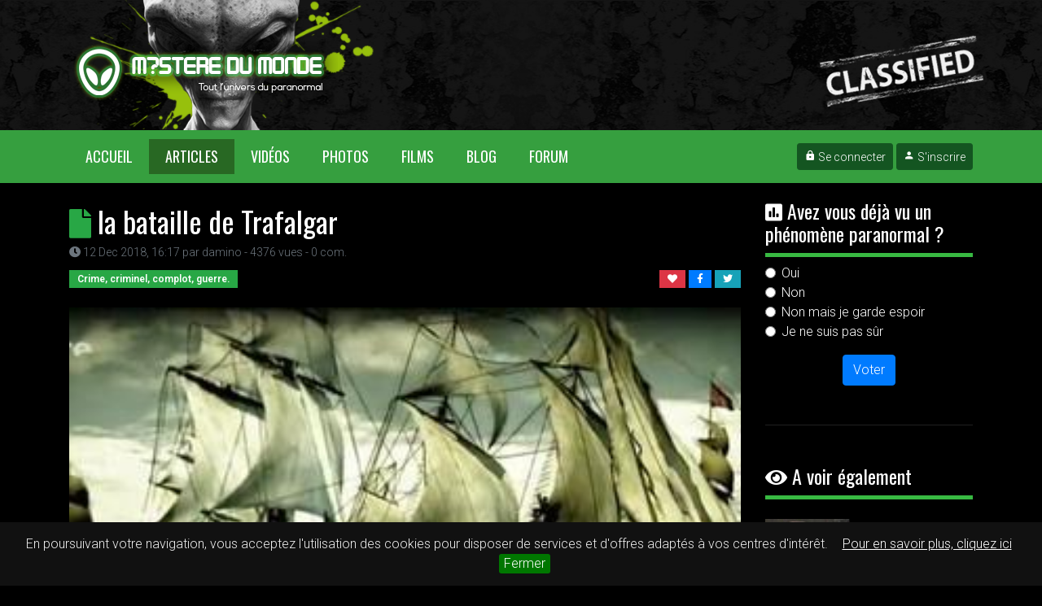

--- FILE ---
content_type: text/html; charset=UTF-8
request_url: https://www.mysteredumonde.com/articles/documentaire-sur--Napoleon-Ier_4823.html
body_size: 6210
content:
<!DOCTYPE html>
<html lang="fr">
    <head>
        <meta charset="utf-8">
        <meta name="viewport" content="width=device-width, initial-scale=1.0">
        <meta http-equiv="X-UA-Compatible" content="IE=edge">
            <title>la bataille de Trafalgar</title>
    <meta name="description" content="La bataille de Trafalgar oppose le 21 octobre 1805 la flotte franco-espagnole sous les ordres du vice-amiral Villeneuve, à la flotte britannique commandée...">
    <meta name="robots" content="index,follow">
    <meta name="author" content="MystereDuMonde.com">
    <meta name="generator" content="MystereDuMonde.com">
        <link rel="canonical" href="https://www.mysteredumonde.com/articles/documentaire-sur--Napoleon-Ier_4823.html" />        
        <link rel="shortcut icon" href="/medias/images/favicon.ico">

<!-- iPhone(first generation or 2G), iPhone 3G, iPhone 3GS -->
<link rel="apple-touch-icon" sizes="57x57" href="/medias/images/touch-icon-iphone.png">
<!-- iPad and iPad mini @1x -->
<link rel="apple-touch-icon" sizes="76x76" href="/medias/images/touch-icon-ipad.png">
<!-- iPhone 4, iPhone 4s, iPhone 5, iPhone 5c, iPhone 5s, iPhone 6, iPhone 6s, iPhone 7, iPhone 7s, iPhone8 -->
<link rel="apple-touch-icon" sizes="120x120" href="/medias/images/touch-icon-iphone-retina.png">
<!-- iPad and iPad mini @2x -->
<link rel="apple-touch-icon" sizes="152x152" href="/medias/images/touch-icon-ipad-retina.png">
<!-- iPad Pro -->
<link rel="apple-touch-icon" sizes="167x167" href="/medias/images/touch-icon-ipad-pro.png">
<!-- iPhone X, iPhone 8 Plus, iPhone 7 Plus, iPhone 6s Plus, iPhone 6 Plus -->
<link rel="apple-touch-icon" sizes="180x180" href="/medias/images/touch-icon-iphone-x.png">
<!-- Android Devices High Resolution -->
<link rel="icon" sizes="192x192" href="/medias/images/icon-hd.png">
<!-- Android Devices Normal Resolution -->
<link rel="icon" sizes="128x128" href="/medias/images/icon.png">
        <link rel="stylesheet" href="/assets/build/front/app.e16c7a7b.css"/>
    </head>
    <body class="body">
        <div id="site">
    
<header id="header">
    <div class="header-content">
        <div class="container">
            <div class="row h-100">
                <div class="col-6 left">
                    <a href="/" id="mainLogo">
                        <img src="/medias/images/logov2.png" alt="Mystère du monde" />
                    </a>
                </div>
                <div class="col-6 right"></div>
            </div>
        </div>
    </div>

    <nav id="topNavbar" class="navbar navbar-expand-lg navbar-light bg-green">
        <div class="container">
        <button class="navbar-toggler" type="button" data-toggle="collapse" data-target="#mainMenu" aria-controls="mainMenu" aria-expanded="false" aria-label="Toggle navigation">
            <span class="navbar-toggler-icon"></span>
        </button>
        <div class="collapse navbar-collapse" id="mainMenu">
            <ul class="navbar-nav mr-auto">
                <li class="nav-item ">
                    <a class="nav-link" href="/" title="Retour accueil MystereDuMonde.com">Accueil <span class="sr-only">(current)</span></a>
                </li>
                <li class="nav-item active">
                    <a class="nav-link" href="/articles" title="Tous nos articles mystère et paranormal">Articles</a>
                </li>
                <li class="nav-item">
                    <a class="nav-link" href="/videos" title="Toutes nos vidéos mystèrieuses">Vidéos</a>
                </li>
                <li class="nav-item">
                    <a class="nav-link" href="/photos-paranormal" title="Galerie photos paranormal">Photos</a>
                </li>
                <li class="nav-item">
                    <a class="nav-link" href="/films" title="Filmographie science fiction, épouvante, horreur...">Films</a>
                </li>
                <li class="nav-item">
                    <a class="nav-link" href="/blog" title="Le blog de Mystere du monde">Blog</a>
                </li>
                <li class="nav-item">
                    <a class="nav-link" href="https://forum.mysteredumonde.com">Forum</a>
                </li>
            </ul>
            <span class="navbar-text navbar-buttons">
                            <a href="/login" class="btn btn-success btn-sm"><i class="mdi mdi-lock"></i> Se connecter</a>
                <a href="/register" class="btn btn-success btn-sm"><i class="mdi mdi-account"></i> S'inscrire</a>
                        </span>
        </div>
        </div>
    </nav>
</header>


<div id="pageWrapper" class="container">

    <section id="sectionArticle">
        <div class="row">
            <div class="col-xl-9">
                <!-- article -->
                <article itemscope itemtype="http://schema.org/Article">
                    <!-- header article -->
                    <header>
                        <h1 class="title mb-0"><i class="fas fa-file text-success"></i> <span itemprop="name">la bataille de Trafalgar</span></h1>

                        <div class="text-muted mb-2"><small><i class="fas fa-clock"></i> <time itemprop="dateModified" datetime="2018-12-12T16:17">12 Dec 2018, 16:17</time> par <span itemprop="creator">damino</span> - 4376 vues - <span itemprop="commentCount">0</span> com.</small></div>
                    </header>
                    <!-- header article -->

                    <div class="row">
                        <div class="col-6 mb-4">
                                                            <span class="badge badge-success badge-square">Crime, criminel, complot, guerre.</span>
                                                    </div>
                        <div class="col-6 mb-4 text-right">
                                                <div id="contentBlockAction">
                                                <a href="javascript:void(0);" title="Ajouter au favoris" class="ajax-action" data-url="/ajax/bookmark/content/4823/add" data-parent="#contentBlockAction" data-format="html">
                            <span class="badge badge-danger badge-square"><i class="fas fa-heart"></i></span>
                        </a>
                                                <a href="https://www.facebook.com/sharer.php?s=100&amp;p[title]=la%20bataille%20de%20Trafalgar&amp;p[url]=https%3A%2F%2Fwww.mysteredumonde.com%2Farticles%2Fdocumentaire-sur--Napoleon-Ier_4823.html" title="Partager via Facebook" onclick="window.open(this.href,'sharer','toolbar=0,status=0,width=680,height=420'); return false;" rel="nofollow">
                            <span class="badge badge-primary badge-square"><i class="fab fa-facebook-f"></i></span>
                        </a>
                        <a href="https://twitter.com/share?url=https%3A%2F%2Fwww.mysteredumonde.com%2Farticles%2Fdocumentaire-sur--Napoleon-Ier_4823.html&amp;text=la bataille de Trafalgar%20%23mysteredumonde%20%23mystere" title="Partager via Facebook" onclick="window.open(this.href,'sharer','toolbar=0,status=0,width=680,height=420'); return false;" rel="nofollow">
                            <span class="badge badge-info badge-square"><i class="fab fa-twitter"></i></span>
                        </a>
                    </div>                        </div>
                    </div>

                    <div class="containter-img">
                                                    <a href="/medias/video_embed_field_thumbnails/dailymotion/xxh322.jpg" data-lightbox="content-4823" data-title="xxh322.jpg">
                                <img src="https://www.mysteredumonde.com/medias/cache/images/rectangle_large/medias/video_embed_field_thumbnails/dailymotion/xxh322.jpg" alt="vignette" class="img-fluid w-100 img-zoom img-darker" />
                            </a>
                                            </div>
                    
                    <div class="mt-4" itemprop="text">
                        La bataille de Trafalgar oppose le 21 octobre 1805 la flotte franco-espagnole sous les ordres du vice-amiral Villeneuve, à la flotte britannique commandée par le vice-amiral Nelson.
Nelson y trouve la mort, mais la tactique qu'il a mise en oeuvre vaut aux Britanniques une victoire totale malgré leur infériorité numérique. Les deux tiers des navires franco-espagnols sont détruits, et Napoléon, faute d'une flotte suffisante, doit renoncer à tout espoir de conquête du Royaume-Uni.
Cette victoire conforte également la suprématie britannique sur les mers. 
                    </div>

                                        <div class="field-tags mt-4">
                        <span class="badge badge-dark badge-square"><i class="fas fa-tags"></i> Tags</span>
                                                    <a href="/tags/guerre" title="Tous les contenus associés au mot clé guerre"><span class="badge badge-success badge-square">guerre</span></a>
                                                    <a href="/tags/bataille" title="Tous les contenus associés au mot clé bataille"><span class="badge badge-success badge-square">bataille</span></a>
                                                    <a href="/tags/bataille-celebre" title="Tous les contenus associés au mot clé bataille celebre"><span class="badge badge-success badge-square">bataille celebre</span></a>
                                            </div>
                    
                </article>
                <!-- article -->

                                <div class="separator mt-5"></div>
                
                <div class="row">
                    <div class="col-12 col-sm-6 col-md-6 text-left mt-4">
                                                
                            <div class="col-12 col-md-6 col-lg-6 col-xl-12">
                                <div class="row mb-4">
                                    <div class="col-5" style="padding-right:0px;">
                                        <a href="/videos/documentaire_4822.html" class="link-effect" data-zoom="true" data-darker="true">
                                            <div class="containter-img">
                                                                                                    <img src="https://www.mysteredumonde.com/medias/cache/images/rectangle_small/medias/video_embed_field_thumbnails/dailymotion/xxhe62.jpg" alt="vignette" class="img-fluid w-100 img-zoom img-darker" />
                                                                                            </div>
                                        </a>
                                    </div>
                                    <div class="col-7">
                                        <h5 class="title"><a href="/videos/documentaire_4822.html">Les pyramides oubliées de Cara</a></h5>
                                        <span class="text-muted"><small><i class="fas fa-clock"></i> 12 Dec 2018, 17:16</small></span>
                                    </div>
                                </div>
                                <div class="row text-left">
                                    <div class="col-12">
                                        <a href="/videos/documentaire_4822.html"><i class="fas fa-arrow-circle-left"></i> précédent</a>
                                    </div>
                                </div>
                            </div>

                                            </div>
                    <div class="col-12 col-sm-6 col-md-6 text-right mt-4">
                                                
                            <div class="col-12 col-md-6 col-lg-6 col-xl-12">
                                <div class="row mb-4">
                                    <div class="col-7">
                                        <h5 class="title"><a href="/videos/ovni-mystere_4824.html">Le Mystère De Bugarach</a></h5>
                                        <span class="text-muted"><small><i class="fas fa-clock"></i> 12 Dec 2018, 17:33</small></span>
                                    </div>
                                    <div class="col-5" style="padding-left:0px;">
                                        <a href="/videos/ovni-mystere_4824.html" class="link-effect" data-zoom="true" data-darker="true">
                                            <div class="containter-img">
                                                                                                    <img src="https://www.mysteredumonde.com/medias/cache/images/rectangle_small/medias/video_embed_field_thumbnails/dailymotion/xxh3xu.jpg" alt="vignette" class="img-fluid w-100 img-zoom img-darker" />
                                                                                            </div>
                                        </a>
                                    </div>
                                </div>
                                <div class="row text-right">
                                    <div class="col-12">
                                        <a href="/videos/ovni-mystere_4824.html">à suivre <i class="fas fa-arrow-circle-right"></i></a>
                                    </div>
                                </div>
                            </div>
                                            </div>
                </div>
                                <div id="commentBlock">
                                            <div class="separator mt-4"></div>

                        <h3 class="title-tab mt-5 mb-3"><span><i class="fas fa-comments "></i> Commentaires</span></h3>

                                        
                                            <div class="alert alert-dark" role="alert">Soyez le 1er à commenter cet article</div>
                    
                                                </div>


            </div>
            <div class="col-xl-3">

                                
                    <h4 class="title-2"><i class="fas fa-poll"></i> Avez vous déjà vu un phénomène paranormal ?</h4>

                                    <div id="pollVoteBlock">
                                                                            <div id="pollVoteForm">

                                    
                                    <form name="poll_vote" method="post" action="/ajax/content/poll/vote/7403" class="ajax-form" data-parent="#pollVoteForm" data-wm-bg="rgba(0,0,0,0.5)" data-wm-color="#eee">

                                    

                                    
                                    <fieldset class="form-group"><div id="poll_vote_choices"><div class="form-check">        <input type="radio" id="poll_vote_choices_0" name="poll_vote[choices]" required="required" class="form-check-input" value="4" />
        <label class="form-check-label required" for="poll_vote_choices_0">Oui</label></div><div class="form-check">        <input type="radio" id="poll_vote_choices_1" name="poll_vote[choices]" required="required" class="form-check-input" value="5" />
        <label class="form-check-label required" for="poll_vote_choices_1">Non</label></div><div class="form-check">        <input type="radio" id="poll_vote_choices_2" name="poll_vote[choices]" required="required" class="form-check-input" value="6" />
        <label class="form-check-label required" for="poll_vote_choices_2">Non mais je garde espoir</label></div><div class="form-check">        <input type="radio" id="poll_vote_choices_3" name="poll_vote[choices]" required="required" class="form-check-input" value="7" />
        <label class="form-check-label required" for="poll_vote_choices_3">Je ne suis pas sûr</label></div></div></fieldset>

                                    <div class="text-center">
                                        <button type="submit" id="poll_vote_vote" name="poll_vote[vote]" class="btn btn-primary waves-effect btn">Voter</button>
                                    </div>

                                    <input type="hidden" id="poll_vote__token" name="poll_vote[_token]" value="baf80d39cd7c294af.sA0Uh8QPGZT5givYfkGznPmbfmXZGM9wiqgvAYnWzOY.wV1usaJ1UtqQ-hKHMieK28ipSy-acoRBxJ9NaMKY_tCFel3M_Htyy8i0QA" />

                                    </form>
                                </div>
                                    </div>
                    <div class="separator mt-5 mb-5"></div>
                
                                                                    
                                                    
                                        <h4 class="title-2 mb-4"><i class="fas fa-eye"></i> A voir également</h4>
                    
                                        <div class="row mb-4">
                        <div class="col-5" style="padding-right:0px;">
                            <a href="/videos/le-complot-de-la-mort-de-kennedy_1331.html" class="link-effect" data-zoom="true" data-darker="true">
                                <div class="containter-img">
                                                                            <img src="https://www.mysteredumonde.com/medias/cache/images/rectangle_small/medias/video_embed_field_thumbnails/dailymotion/xyyj7.jpg" alt="vignette" class="img-fluid w-100 img-zoom img-darker" />
                                                                    </div>
                            </a>
                        </div>
                        <div class="col-7">
                            <h6 class="title"><a href="/articles/le-complot-de-la-mort-de-kennedy_1331.html">Jfk L&#039;assassinat</a></h6>
                            <span class="text-muted"><small><i class="fas fa-clock"></i> 12 Dec 2018, 16:18</small></span>
                        </div>
                    </div>
                                        <div class="row mb-4">
                        <div class="col-5" style="padding-right:0px;">
                            <a href="/videos/les-cyber-pirates_668.html" class="link-effect" data-zoom="true" data-darker="true">
                                <div class="containter-img">
                                                                            <img src="https://www.mysteredumonde.com/medias/cache/images/rectangle_small/medias/video_embed_field_thumbnails/dailymotion/xco7fo.jpg" alt="vignette" class="img-fluid w-100 img-zoom img-darker" />
                                                                    </div>
                            </a>
                        </div>
                        <div class="col-7">
                            <h6 class="title"><a href="/articles/les-cyber-pirates_668.html">Les guerriers du web 2.3</a></h6>
                            <span class="text-muted"><small><i class="fas fa-clock"></i> 12 Dec 2018, 16:08</small></span>
                        </div>
                    </div>
                                        <div class="row mb-4">
                        <div class="col-5" style="padding-right:0px;">
                            <a href="/videos/video-documentaire-guerre_6421.html" class="link-effect" data-zoom="true" data-darker="true">
                                <div class="containter-img">
                                                                            <img src="https://www.mysteredumonde.com/medias/cache/images/rectangle_small/medias/video_embed_field_thumbnails/dailymotion/xzgrr0.jpg" alt="vignette" class="img-fluid w-100 img-zoom img-darker" />
                                                                    </div>
                            </a>
                        </div>
                        <div class="col-7">
                            <h6 class="title"><a href="/articles/video-documentaire-guerre_6421.html">Les ailes de la guerre  L&#039;enfer dans le ciel d&#039;Han...</a></h6>
                            <span class="text-muted"><small><i class="fas fa-clock"></i> 12 Dec 2018, 16:02</small></span>
                        </div>
                    </div>
                                        <div class="row mb-4">
                        <div class="col-5" style="padding-right:0px;">
                            <a href="/videos/video-documentaire-guerre_6422.html" class="link-effect" data-zoom="true" data-darker="true">
                                <div class="containter-img">
                                                                            <img src="https://www.mysteredumonde.com/medias/cache/images/rectangle_small/medias/video_embed_field_thumbnails/dailymotion/xprsml.jpg" alt="vignette" class="img-fluid w-100 img-zoom img-darker" />
                                                                    </div>
                            </a>
                        </div>
                        <div class="col-7">
                            <h6 class="title"><a href="/articles/video-documentaire-guerre_6422.html">Les ailes de la guerre Les kamikazes de l&#039;empereur</a></h6>
                            <span class="text-muted"><small><i class="fas fa-clock"></i> 12 Dec 2018, 14:37</small></span>
                        </div>
                    </div>
                                        <div class="row mb-4">
                        <div class="col-5" style="padding-right:0px;">
                            <a href="/videos/crime-et-complot_1679.html" class="link-effect" data-zoom="true" data-darker="true">
                                <div class="containter-img">
                                                                            <img src="https://www.mysteredumonde.com/medias/cache/images/rectangle_small/medias/video_embed_field_thumbnails/dailymotion/xm1u57.jpg" alt="vignette" class="img-fluid w-100 img-zoom img-darker" />
                                                                    </div>
                            </a>
                        </div>
                        <div class="col-7">
                            <h6 class="title"><a href="/articles/crime-et-complot_1679.html">sinistre moisson,les crimes de la Jet Set</a></h6>
                            <span class="text-muted"><small><i class="fas fa-clock"></i> 12 Dec 2018, 14:47</small></span>
                        </div>
                    </div>
                    
                                        <div class="separator mt-5 mb-5"></div>
                                    

                                <h4 class="title mb-4"><i class="fas fa-share text-green text-upper"></i> Suivez-nous</h4>

                <a href="https://www.facebook.com/mysteredumondecom-114482875280578/" target="_blank" rel="nofollow" class="social-link facebook"><i class="mdi mdi-facebook"></i> Facebook</a>
                <a href="https://twitter.com/search?q=%23mysteredumonde&src=typd" target="_blank" rel="nofollow" class="social-link twitter"><i class="mdi mdi-twitter"></i> Twitter</a>
                <a href="/rss.xml" class="social-link rss"><i class="mdi mdi-rss"></i> RSS</a> 
            </div>
        </div>
    </section>

</div>

<footer id="footer">
    <div class="container">
        <div class="row">
            <div class="col-xs-12 col-sm-6 col-xl-4 mt-4">

                <h3 class="title text-upper mb-0">Mysteredumonde<span class="text-green">.com</span></h3>
                <small class="mt-0">Tout l'univers du paranormal</small>

                <p class="text-muted mt-4">Mystere du monde est un site spécialisé 
                qui traitent de nombreux sujet comme les ovni, les phénomères paranormaux, 
                dossiers criminels célèbres et tout autre sujet qui entoure les mystère de notre monde.<br/><br/>
                N'hésitez pas à venir rejoindre notre communauté de passionés !</p>

                <div class="social-icons text-left">
                    <a href="https://www.facebook.com/mysteredumondecom-114482875280578/" target="_blank" rel="nofollow"><i class="mdi mdi-facebook"></i></a>
                    <a href="https://twitter.com/search?q=%23mysteredumonde&src=typd" target="_blank" rel="nofollow"><i class="mdi mdi-twitter"></i></a>
                    <a href="/contact"><i class="mdi mdi-email"></i></a>
                    <a href="/rss.xml"><i class="mdi mdi-rss"></i></a>
                </div>
            </div>
            <div class="col-xs-12 col-sm-6 col-xl-4 mt-4">
                <h4 class="title text-upper">Galerie Photo</h4>

                <div class="separator separator-green separator-sm mt-2 mb-2"></div>

                                                    <a href="/photos-paranormal/rejoignez-mysteredumonde-sur-youtube-c7509" title="rejoignez mysteredumonde sur youtube">
                                            <img src="https://www.mysteredumonde.com/medias/cache/images/square_small/medias/photos/63eb5cfd2eb4a5.24384457-capture-d-ecran-131-.png" alt="vignette" class="img-hover" style="margin:2px auto;" />
                                        </a>
                                    <a href="/photos-paranormal/le-crane-du-diable_17.html" title="le crane du diable">
                                            <img src="https://www.mysteredumonde.com/medias/cache/images/square_small/medias/photos/1441547259_1289558838.jpeg" alt="vignette" class="img-hover" style="margin:2px auto;" />
                                        </a>
                                    <a href="/photos-paranormal/Lueur-rouge-dans-le-ciel-et-il-y-a-un-air-dovnis_5507.html" title="Lueur rouge dans le ciel et il y a un air d&#039;ovnis">
                                            <img src="https://www.mysteredumonde.com/medias/cache/images/square_small/medias/photos/66251595_1363969421.jpeg" alt="vignette" class="img-hover" style="margin:2px auto;" />
                                        </a>
                                    <a href="/photos-paranormal/le-visage-de-mars_228.html" title="le visage de mars">
                                            <img src="https://www.mysteredumonde.com/medias/cache/images/square_small/medias/photos/660913975_1298399605.jpeg" alt="vignette" class="img-hover" style="margin:2px auto;" />
                                        </a>
                                    <a href="/photos-paranormal/carte-galaxie-star-wars_33.html" title="carte galaxie star wars">
                                            <img src="https://www.mysteredumonde.com/medias/cache/images/square_small/medias/photos/1314183203_1289568435.jpeg" alt="vignette" class="img-hover" style="margin:2px auto;" />
                                        </a>
                                    <a href="/photos-paranormal/vielle-photo-dovni_184.html" title="vielle photo d&#039;ovni">
                                            <img src="https://www.mysteredumonde.com/medias/cache/images/square_small/medias/photos/582497334_1297275450.jpeg" alt="vignette" class="img-hover" style="margin:2px auto;" />
                                        </a>
                                    <a href="/photos-paranormal/alien-ou-creature-etrange_36.html" title="alien ou creature etrange?">
                                            <img src="https://www.mysteredumonde.com/medias/cache/images/square_small/medias/photos/2095098804_1289568651.jpeg" alt="vignette" class="img-hover" style="margin:2px auto;" />
                                        </a>
                                    <a href="/photos-paranormal/Le-visage-dun-fantome-apparait-sur-une-echographie_4036.html" title="Le visage d&#039;un fantôme apparait sur une échographie">
                                            <img src="https://www.mysteredumonde.com/medias/cache/images/square_small/medias/photos/1605266477_1356272612.jpeg" alt="vignette" class="img-hover" style="margin:2px auto;" />
                                        </a>
                                    <a href="/photos-paranormal/Le-fantome-de-son-double-astral_6208.html" title="Le fantôme de son double astral">
                                            <img src="https://www.mysteredumonde.com/medias/cache/images/square_small/medias/photos/291503748_1367508028.jpeg" alt="vignette" class="img-hover" style="margin:2px auto;" />
                                        </a>
                            </div>
            <div class="col-xs-12 col-sm-12 col-xl-4 mt-4">
                <h4 class="title text-upper">Tags</h4>

                <div class="separator separator-green separator-sm mt-2 mb-2"></div>

                
                                    <a href="/tags/ovnis" title="Tous les contenus associés au mot clé ovnis"><span class="btn btn-success btn-sm mb-2 mr-1">ovnis</span></a>
                                    <a href="/tags/ovni" title="Tous les contenus associés au mot clé ovni"><span class="btn btn-success btn-sm mb-2 mr-1">ovni</span></a>
                                    <a href="/tags/extraterrestre" title="Tous les contenus associés au mot clé extraterrestre"><span class="btn btn-success btn-sm mb-2 mr-1">extraterrestre</span></a>
                                    <a href="/tags/fantome" title="Tous les contenus associés au mot clé fantôme"><span class="btn btn-success btn-sm mb-2 mr-1">fantôme</span></a>
                                    <a href="/tags/video-fantome" title="Tous les contenus associés au mot clé video fantome"><span class="btn btn-success btn-sm mb-2 mr-1">video fantome</span></a>
                                    <a href="/tags/video-paranormal" title="Tous les contenus associés au mot clé video paranormal"><span class="btn btn-success btn-sm mb-2 mr-1">video paranormal</span></a>
                                    <a href="/tags/zone-51" title="Tous les contenus associés au mot clé zone 51"><span class="btn btn-success btn-sm mb-2 mr-1">zone 51</span></a>
                                    <a href="/tags/mystere" title="Tous les contenus associés au mot clé mystere"><span class="btn btn-success btn-sm mb-2 mr-1">mystere</span></a>
                                    <a href="/tags/ufologie" title="Tous les contenus associés au mot clé ufologie"><span class="btn btn-success btn-sm mb-2 mr-1">ufologie</span></a>
                                    <a href="/tags/mystere-ovni" title="Tous les contenus associés au mot clé mystère ovni"><span class="btn btn-success btn-sm mb-2 mr-1">mystère ovni</span></a>
                                    <a href="/tags/documentaire" title="Tous les contenus associés au mot clé documentaire"><span class="btn btn-success btn-sm mb-2 mr-1">documentaire</span></a>
                                    <a href="/tags/videos-ovnis" title="Tous les contenus associés au mot clé vidéos ovnis"><span class="btn btn-success btn-sm mb-2 mr-1">vidéos ovnis</span></a>
                                    <a href="/tags/mystere-du-monde" title="Tous les contenus associés au mot clé mystère du monde"><span class="btn btn-success btn-sm mb-2 mr-1">mystère du monde</span></a>
                                    <a href="/tags/ovni-2011" title="Tous les contenus associés au mot clé ovni 2011"><span class="btn btn-success btn-sm mb-2 mr-1">ovni 2011</span></a>
                                    <a href="/tags/ovnis-2011" title="Tous les contenus associés au mot clé ovnis 2011"><span class="btn btn-success btn-sm mb-2 mr-1">ovnis 2011</span></a>
                                    <a href="/tags/ufo" title="Tous les contenus associés au mot clé ufo"><span class="btn btn-success btn-sm mb-2 mr-1">ufo</span></a>
                                    <a href="/tags/video-extraterrestre" title="Tous les contenus associés au mot clé video extraterrestre"><span class="btn btn-success btn-sm mb-2 mr-1">video extraterrestre</span></a>
                                    <a href="/tags/extraterrestre-2011" title="Tous les contenus associés au mot clé extraterrestre 2011"><span class="btn btn-success btn-sm mb-2 mr-1">extraterrestre 2011</span></a>
                                    <a href="/tags/capture-extraterrestre" title="Tous les contenus associés au mot clé capture extraterrestre"><span class="btn btn-success btn-sm mb-2 mr-1">capture extraterrestre</span></a>
                                    <a href="/tags/mystere-extraterrestre" title="Tous les contenus associés au mot clé mystere extraterrestre"><span class="btn btn-success btn-sm mb-2 mr-1">mystere extraterrestre</span></a>
                
                <h4 class="title text-upper mt-4">Navigation</h4>

                <div class="separator separator-green separator-sm mt-2 mb-3"></div>

                <a href="/">Accueil</a> - 
                <a href="/mentions-legales">Mentions Légales</a> - 
                <a href="/politique-de-confidentialite">RGPD</a> - 
                <a href="/contact">Contact</a>
                
            </div>
        </div>
        <div class="row">
            <div class="col-12">
                <div id="copyright">
                    Tout droits réservés © 2026 - Mysteredumonde.com - <a href="https://www.larevuegeek.com" target="_blank" title="Toutes l'actualités geek, high tech, jeux vidéo, tests et bons plan">LaRevueGeek.com</a>
                </div>
            </div>
        </div>

        
    </div>
</footer>
</div>
<div id='scroll_to_top'></div>
        <script src="/assets/build/front/app.6a36eca4.js"></script>
<!-- Matomo -->
<script type="text/javascript">
  var _paq = _paq || [];
  /* tracker methods like "setCustomDimension" should be called before "trackPageView" */
  _paq.push(['trackPageView']);
  _paq.push(['enableLinkTracking']);
  (function() {
    var u="//stat.mysteredumonde.com/";
    _paq.push(['setTrackerUrl', u+'piwik.php']);
    _paq.push(['setSiteId', '1']);
    var d=document, g=d.createElement('script'), s=d.getElementsByTagName('script')[0];
    g.type='text/javascript'; g.async=true; g.defer=true; g.src=u+'piwik.js'; s.parentNode.insertBefore(g,s);
  })();
</script>
<!-- End Matomo Code -->

    </body>
</html>
